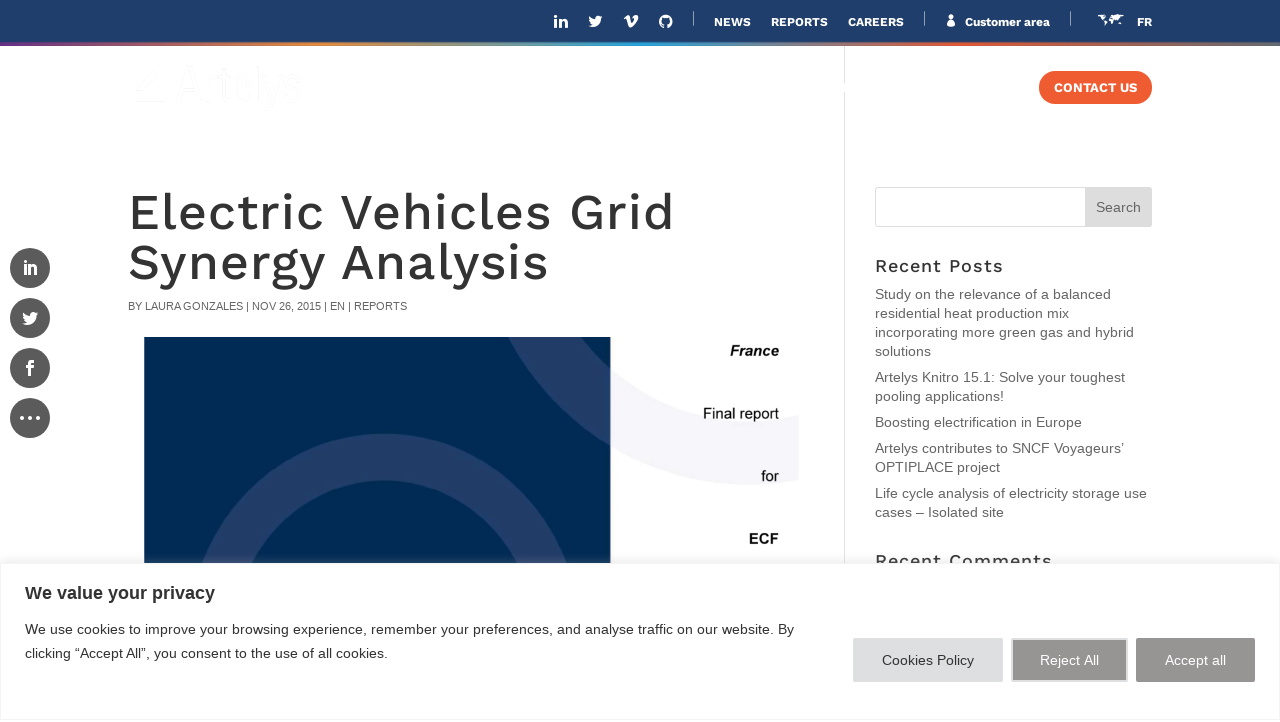

--- FILE ---
content_type: text/css
request_url: https://www.artelys.com/app/plugins/artelys_forms/resources/fo_forms_style.css?ver=1.2.0
body_size: 2030
content:
/* generic */

.artelys_form_submission_status {
    padding: 10px 0;
}

.artelys_form {
    margin: 0 0 0 -3%;
}

.artelys_form .artelys_form_item {
    padding: 0 0 0 3%;
    margin-bottom: 3%;
}

.artelys_form .artelys_form_item.error input,
.artelys_form .artelys_form_item.error input[type="text"],
.artelys_form .artelys_form_item.error input[type="password"],
.artelys_form .artelys_form_item.error input[type="email"] {
    background: pink;
}

.artelys_form .artelys_form_item.error .error-message {
    display: block;
    text-align: left;
}

.artelys_form .artelys_form_item.fifty_percent {
    display: inline-block;
    width: 50%;
}

/* Captcha popup styles*/

.artelys-custom-captcha-popup {
    font-family: 'Arial', Helvetica, Arial, Lucida, sans-serif;
    line-height: 1.4em;
    font-size: 100%;
    font-weight: 500;
    text-align: left;
    color: #666;
    background: #fff;
    display: none;
    position: fixed;
    top: 50%;
    left: 50%;
    transform: translate(-50%, -50%);
    width: 350px;
    height: 100px;
    padding: 10px;
    border: 1px solid black;
    border-radius: 10px;
    z-index: 1000;
}

.artelys-custom-captcha-popup.active-popup {
    /* Used when the popup is shown */
    display: flex;
    justify-content: center;
    align-items: center;
}

.close-artelys-custom-captcha-popup {
    position: absolute;
    top: 5px;
    right: 10px;
    cursor: pointer;
    font-size: 20px;
    font-weight: bold;
    color: #333;
}

/* the next two can work together to form one two parts item */
.artelys_form .artelys_form_item.ninety_percent {
    display: inline-block;
    width: 95%;
}

.artelys_form .artelys_form_item.ten_percent {
    display: inline-block;
    width: 5%;
}

.artelys_form .artelys_form_item.inline-block {
    display: inline-block;
    margin-right: 8px;
}

/* MOBILE */
@media all and (max-width: 479px) {
    .artelys_form .artelys_form_item.fifty_percent {
        width: 100%;
    }
}

/* checkboxes */
.artelys_form .artelys_form_item.artelys_forms_classes_checkbox input {
    position: absolute;
    display: inline-block;
    opacity: 0;
}

.artelys_form .artelys_form_item.artelys_forms_classes_checkbox label {
    display: inline-block;
    position: relative;
    font-family: 'Arial', Helvetica, Arial, Lucida, sans-serif;
    font-weight: 700;
    font-size: 13px;
    color: #fff;
    min-height: 1.7em;
    line-height: 1.7em;
    vertical-align: middle;
}

.artelys_form .artelys_form_item.artelys_forms_classes_checkbox label i {
    display: inline-block;
    position: relative;
    width: 18px;
    height: 18px;
    margin-right: 6px;
    background-color: #eee;
    font-style: normal;
    vertical-align: middle;
    content: "";
    cursor: pointer;
}

.artelys_form .artelys_form_item.artelys_forms_classes_checkbox input:checked + label i::before {
    width: 17px;
    height: 17px;
    color: #2ea3f2;
    font-family: dashicons;
    font-size: 17px;
    line-height: 17px;
    content: "\f147";

    position: absolute;
    top: 50%;
    left: 50%;
    transform: translate(-50%, -50%);
}

/* News letter checkboxes */
.artelys_form .artelys_form_item.artelys_forms_classes_checkbox.darkblue_checkbox label i {
    background-color: #1f3e6c;
}

.artelys_form .artelys_form_item.artelys_forms_classes_checkbox.darkblue_checkbox input:checked + label i::before {
    color: #fff;
}

.artelys_form .artelys_form_item.artelys_forms_classes_checkbox.darkblue_checkbox.black_text input + label{
    color: #666;
}

.artelys_form .artelys_form_item input,
.artelys_form .artelys_form_item textarea,
.artelys_form .artelys_form_item textarea::placeholder,
.artelys_form .artelys_form_item input::placeholder {
    font-family: 'Work Sans', Helvetica, Arial, Lucida, sans-serif;
    font-size: 13px;
    color: #1f3e6c;
    opacity: 1;
}

.artelys_form .artelys_form_item input::-webkit-input-placeholder,
.artelys_form .artelys_form_item textarea::-webkit-input-placeholder {
    font-family: 'Work Sans', Helvetica, Arial, Lucida, sans-serif;
    font-size: 13px;
    color: #1f3e6c;
    opacity: 1;
}

.artelys_form .artelys_form_item input::-moz-placeholder,
.artelys_form .artelys_form_item textarea::-moz-placeholder {
    font-family: 'Work Sans', Helvetica, Arial, Lucida, sans-serif;
    font-size: 13px;
    color: #1f3e6c;
    opacity: 1;
}

.artelys_form .artelys_form_item input:-ms-input-placeholder,
.artelys_form .artelys_form_item textarea::-ms-input-placeholder {
    font-family: 'Work Sans', Helvetica, Arial, Lucida, sans-serif;
    font-size: 13px;
    color: #1f3e6c;
    opacity: 1;
}

.artelys_form .artelys_form_item textarea {
    min-height: 150px;
}

.artelys_form .artelys_form_item input[type="text"],
.artelys_form .artelys_form_item input[type="password"],
.artelys_form .artelys_form_item input[type="email"],
.artelys_form .artelys_form_item textarea,
.artelys_form .artelys_form_item select {
    position: relative;

    width: 100%;
    padding: 16px;
    border-width: 0;
    -webkit-border-radius: 0;
    -moz-border-radius: 0;
    border-radius: 0;
    color: #1f3e6c;
    background-color: #eee;
    -webkit-appearance: none;

    font-size: 13px;
    font-family: 'Work Sans', Helvetica, Arial, Lucida, sans-serif;
    margin-top: -3px;
}

.artelys_form .artelys_form_item select {
    box-sizing: border-box;
    width: 100%;
    padding: 16px 20px 16px 10px;
    border: 0;
    border-radius: 0;
    background-color: #eee;
    -webkit-appearance: none;
    -moz-appearance: none;
    appearance: none;
}

.artelys_form .artelys_form_item.artelys_forms_classes_select .form_item {
    position: relative;
}

.artelys_form .artelys_form_item.artelys_forms_classes_select .form_item::after {
    position: absolute;
    top: 50%;
    right: 10px;
    width: 0;
    height: 0;
    margin-top: 3px;
    border: 6px solid;
    border-color: #666 transparent transparent transparent;
    content: "";
    transform: translateY(-50%);
    pointer-events: none;
}

.artelys_form .artelys_form_item.artelys_forms_classes_filefield label {
    font-family: 'Work Sans', Helvetica, Arial, Lucida, sans-serif;
    font-weight: normal;
    font-size: 13px;
    background-color: #1f3e6c;
    color: #fff;
    padding: 16px;
    width: 100%;
    display: block;
    text-align: left;
    cursor: pointer;
    white-space: nowrap;
    overflow: hidden;
}

.artelys_form .artelys_form_item.artelys_forms_classes_filefield input[type="file"] {
    position: absolute;
    opacity: 0;
}

.artelys_form .artelys_form_item.artelys_forms_classes_helpmessage .help_message_title_container {
    text-align: right;
}

.artelys_form .artelys_form_item.artelys_forms_classes_helpmessage .help_message_title_container a {
    text-transform: uppercase;
    font-family: 'Work Sans', Helvetica, Arial, Lucida, sans-serif;
    font-weight: 800;
    color: #1f3e6c;
    transition: color 300ms ease 0ms;
}

.artelys_form .artelys_form_item.artelys_forms_classes_helpmessage .help_message_title_container a:hover {
    color: #f05c32;
    transition: color 300ms ease 0ms;
}

.artelys_form .artelys_form_item.artelys_forms_classes_helpmessage.TOS-help-message .help_message_title_container a {
    font-size: 20px;
    color: #1f3e6c !important; /* overrides some divi coloring */
    transition: color 300ms ease 0ms;
}

.artelys_form .artelys_form_item.artelys_forms_classes_helpmessage.TOS-help-message .help_message_title_container a:hover {
    color: #fff !important; /* overrides some divi coloring */
    transition: color 300ms ease 0ms;
}

.artelys_form .artelys_form_item.artelys_forms_classes_helpmessage.TOS-help-message .help_message_title_container p {
    text-align: justify;
    font-size: 11px;
    color: #fff;
}

.artelys_form .artelys_form_item.artelys_forms_classes_helpmessage.TOS-help-message .help_message_title_container.black_text p {
    color: #666;
}

.artelys_form .submit-container {
    padding: 0 0 0 3%;
    margin-bottom: 10px;
}

.artelys_form .submit-btn {
    text-align: right;
}

.artelys_form .submit {
    cursor: pointer;

    font-style: normal;
    line-height: 1.7em;

    color: #fff;
    border-radius: 96px;
    letter-spacing: 1px;
    font-size: 11px;
    font-family: 'Work Sans', Helvetica, Arial, Lucida, sans-serif;
    font-weight: 800;
    text-transform: uppercase;

    padding: 0.3em 1em;
    margin-top: calc(10px - 1.5%);
    transition: all .2s;
    background: #1f3e6c;
    border: 1px solid #1f3e6c;
}

.artelys_form .submit:hover {
    background: #0075cc;
    border: 1px solid #0075cc;
}

.artelys_form .submit.homepage {
    background: transparent;
    border: 1px solid;
}

.artelys_form .submit.homepage:hover {
    background: #0075cc;
    border: 1px solid transparent;
}

/* training form styles */
.artelys_form .artelys_form_item.darkblue_select select {
    background-color: #1f3e6c;
    color: #fff;
}

/* client space forms are styled different from other forms */
.artelys_form .artelys_form_item.client-space-input input,
.artelys_form .artelys_form_item.client-space-input input[type="text"],
.artelys_form .artelys_form_item.client-space-input input[type="password"],
.artelys_form .artelys_form_item.client-space-input input[type="email"],
.artelys_form .artelys_form_item.client-space-input select,
.artelys_form .artelys_form_item.client-space-input textarea,
.artelys_form .artelys_form_item.client-space-input textarea::placeholder,
.artelys_form .artelys_form_item.client-space-input input::placeholder {
    color: #999;
    font-size: 14px;
    font-family: 'Arial', Helvetica, Arial, Lucida, sans-serif;
}

.artelys_form .artelys_form_item.client-space-input input::-webkit-input-placeholder,
.artelys_form .artelys_form_item.client-space-input textarea::-webkit-input-placeholder {
    color: #999;
    font-size: 14px;
    font-family: 'Arial', Helvetica, Arial, Lucida, sans-serif;
}

.artelys_form .artelys_form_item.client-space-input input::-moz-placeholder,
.artelys_form .artelys_form_item.client-space-input textarea::-moz-placeholder {
    color: #999;
    font-size: 14px;
    font-family: 'Arial', Helvetica, Arial, Lucida, sans-serif;
}

.artelys_form .artelys_form_item.client-space-input input:-ms-input-placeholder,
.artelys_form .artelys_form_item.client-space-input textarea::-ms-input-placeholder {
    color: #999;
    font-size: 14px;
    font-family: 'Arial', Helvetica, Arial, Lucida, sans-serif;
}

.artelys_form .artelys_form_item.client-space-input input:focus,
.artelys_form .artelys_form_item.client-space-input input:focus,
.artelys_form .artelys_form_item.client-space-input input[type="text"]:focus,
.artelys_form .artelys_form_item.client-space-input select:focus,
.artelys_form .artelys_form_item.client-space-input textarea:focus {
    color: #3e3e3e;
}

.artelys_form .submit.client-space-button {
    border-color: #1f3e6c;
    color: #1f3e6c;
    background: #fff;
    border-radius: 50px;
    font-size: 12px;
    letter-spacing: 0;
}

.artelys_form .submit.client-space-button:hover {
    color: #fff;
    background: #f05c32;
    border-color: rgba(0, 0, 0, 0);
}

/* Labels */
.artelys_form .artelys_form_item .label_text {
    display: inline-block;
    padding-bottom: 5px;
}

.artelys_form .artelys_form_item .form_item {
    display: block;
    width: 100%;
}

/*
Fix an issue with google chrome breaking the style of form elements after autofilling them
See: https://stackoverflow.com/questions/29580704/change-input-background-to-transparent-on-autocomplete-form
*/
input:-webkit-autofill,
input:-webkit-autofill:hover,
input:-webkit-autofill:focus,
input:-webkit-autofill:active {
    transition: background-color 5000s ease-in-out 0s, color 5000s ease-in-out 0s;
}


--- FILE ---
content_type: text/css
request_url: https://www.artelys.com/app/plugins/artelys_theme_customization/resources/artelys.css?ver=1.1.4
body_size: 3592
content:
.vignette-grid {
    display: flex;
    flex-wrap: wrap;
    flex-direction: row;
    justify-content: flex-start;
    align-items: stretch;
    align-content: flex-start;
    margin: 15px -1.5%;
}

/* placeholder to allow last line with less than n elements */
.vignette-grid:after {
    display: block;
    flex: 999 999 auto;
}

.vignette-grid .vignette {
    margin: 1.5%;

}

.vignette-grid.col-1 {
    margin: 0;
}

.vignette-grid.col-1 .vignette {
    margin: 0;
    flex: 0 0 100%;
    max-width: 100%;
}

.vignette-grid.col-2 .vignette {
    flex: 0 0 47%;
    max-width: 47%;
}

.vignette-grid.col-3 .vignette {
    flex: 0 0 30.3%;
    max-width: 30.3%;
}

.vignette-grid.col-4 .vignette {
    flex: 0 0 22%;
    max-width: 22%;
}

.vignette-grid.col-5 .vignette {
    flex: 0 0 17%;
    max-width: 17%;
}

.vignette-grid.col-6 .vignette {
    flex: 0 0 13.6%;
    max-width: 13.6%;
}

/* Tablets */
@media (max-width: 769px) {
    .vignette-grid.col-3 .vignette,
    .vignette-grid.col-4 .vignette,
    .vignette-grid.col-5 .vignette,
    .vignette-grid.col-6 .vignette {
        flex: 0 0 47%;
        max-width: 47%;
    }
}

/* Smartphones */
@media (max-width: 415px) {
    .vignette-grid.col-2 .vignette,
    .vignette-grid.col-3 .vignette,
    .vignette-grid.col-4 .vignette,
    .vignette-grid.col-5 .vignette,
    .vignette-grid.col-6 .vignette {
        flex: 0 0 100%;
        max-width: 100%;
    }
}

/* VIGNETTE */
.vignette {
    display: block;
}

.vignette-wrapper-link {
    display: block;
    width: 100%;
}

.vignette.hidden {
    display: none;
}

/* JOB OFFER VIGNETTES */
.joboffer-card {
    font-size: 13px;
    border-radius: 5px;
    overflow: hidden;
    border: 1px solid rgba(22, 70, 156, 0.1);
    padding: 20px;
    background-image: linear-gradient(180deg, #ffffff 0%, rgba(0, 67, 155, 0.05) 100%);
    transition: background-color 300ms ease 0ms, background-color 300ms ease 0ms;
}

.joboffer-card:hover {
    background-image: linear-gradient(180deg, #ffffff 0%, rgba(0, 67, 155, 0.05) 100%);
    background-color: rgba(240, 92, 50, 0.1);
}

.job-title {
    white-space: normal;
    font-family: 'Work Sans', Helvetica, Arial, Lucida, sans-serif;
    font-weight: 700;
    font-size: 18px;
    color: #1f3e6c;
    min-height: 72px;
}

.job-description {
    color: #666;
}

.job-offer-tags {
    text-align: left;
    padding-bottom: 1em;
}

.job-offer-link {
    text-align: left;
    color: #f05c32;
}

/* PUBLICATION VIGNETTE */
.publication-card::after, .publication-card::before {
    content: "";
    display: block;
    height: 60px;
    clear: both;
}

.publication-card:nth-child(even) {
    background-color: rgba(22, 70, 156, 0.05) !important;
}

/* body added for more specificity. Otherwise divi style will be used TODO */
.publication-card .thumbnail-col {
    width: 38.2%;
    margin-right: 3%;
}

.publication-card .thumbnail-col > .et_pb_image {
    max-width: 60%;
    margin-left: auto !important;
    margin-right: auto !important;
}

.publication-card .thumbnail-col > .et_pb_image > span {
    box-shadow: 0 12px 18px -6px rgba(0, 0, 0, 0.3);
    display: inline-block;
    position: relative;
    max-width: 100%;
}

.publication-card .description-col {
    width: 58.8%;
}

.publication-card .description-col > .title {
    color: #1f3e6c;
    font-family: 'Work Sans', Helvetica, Arial, Lucida, sans-serif;
    font-weight: 700;
    font-size: 24px;
    line-height: 1.1em;
    margin-bottom: 20px !important;
}

.publication-card .description-col > .excerpt {
    margin-bottom: 20px;
}

.publication-card .description-col > .information {
    color: #5b5b5b !important;
    font-family: 'Work Sans', Helvetica, Arial, Lucida, sans-serif;
    font-weight: 700;
    margin-bottom: 10px;
}

.publication-card .description-col > .information .title {
    color: #f05c32;
}

.publication-card .button-row {
    padding-top: 0;
}

.publication-card .button-row > div {
    width: 100%;
}

.publication-card .button-row .et_pb_button.publication_link_button {
    color: #ffffff !important;
    border-width: 0px !important;
    border-color: #1f3e6c;
    letter-spacing: 1px;
    font-size: 12px;
    font-family: 'Work Sans', Helvetica, Arial, Lucida, sans-serif !important;
    font-weight: 800 !important;
    background-color: #f05c32 !important;
}

.publication-card .button-row .et_pb_button.publication_link_button:hover {
    background: #1f3e6c !important;
    border-width: 0 !important;
}

/* FILTERS */
.artelys-filter {
    display: flex;
    flex-flow: row wrap;
    vertical-align: middle;
    margin: 10px 0;
}

.artelys-filter-container {
    cursor: pointer;
    flex: 0 1 auto;
    display: inline-block;
    color: #666;
    border: 1px solid #ddd;
    padding: 8px 20px;
}

/*.artelys-filter-container {*/
/*    margin: -0.7px;*/
/*}*/

.artelys-filter-container.active,
.artelys-filter-container:hover {
    background-color: rgb(250, 250, 250);
}

.artelys-filter-container.active {
    color: #f05c32;
}

.artelys-filter .artelys-filter-container:first-child {
    border-radius: 3px 0 0 3px;
}

.artelys-filter .artelys-filter-container:last-child {
    border-radius: 0 3px 3px 0;
    border: 1px solid #ddd;
}

.artelys-filter-container input {
    position: absolute;
    clip: rect(0, 0, 0, 0);
    pointer-events: none;
}

.artelys-filter-container.artelys-filter-title {
    color: #1f3e6c;
    font-weight: bold;
}

@media (max-width: 769px) {
    .artelys-filter .artelys-filter-container:first-child {
        border-radius: 0;
    }

    .artelys-filter .artelys-filter-container:last-child {
        border-radius: 0;
    }
}

/* ORDERED ARTICLES */
.artelys-cards-sort-control {
    cursor: pointer;
    /*text-decoration: underline;*/
}

.artelys-cards-sort-control:not(:first-child):before {
    content: "\00a0\00a0\00a0|\00a0\00a0\00a0";
    display: inline;
}

.artelys-cards-sort-control.order-asc::after {
    content: " ▲";
}

.artelys-cards-sort-control.order-desc::after {
    content: " ▼";
}

/* NEWS */
.news-grid {
    max-width: 1200px;
    margin: 0 auto;
    width: 80%;
    /* Do not allow the margins of the cards to collapse with the margins of the container */
    padding: 0 0.05px;
}

.vignette.news-card {
    position: relative;
    border: 1px solid rgba(22, 70, 156, 0.2);
    border-bottom-width: 5px;
    /* for mobile, overridden for tablets and desktop */
    width: calc(100% - 3%);
    margin: 0 1.5% 3%;
    display: block;
}

.vignette.news-card .news-excerpt {
    display: none;
}

.vignette.news-card:nth-of-type(5n + 1) {
    border-bottom-color: #f05c32;
}

.vignette.news-card:nth-of-type(5n + 2) {
    border-bottom-color: #6c6f72;
}

.vignette.news-card:nth-of-type(5n + 3) {
    border-bottom-color: #2EABE3;
}

.vignette.news-card:nth-of-type(5n + 4) {
    border-bottom-color: #6d3089;
}

.vignette.news-card:nth-of-type(5n) {
    border-bottom-color: #b81f75;
}

.news-card .news-thumbnail {
    display: block;
    width: 100%;
    height: auto;
}

.news-card .news-text {
    padding: 20px 20px 60px;
}

.news-card .news-title {
    font-family: 'Work Sans', Helvetica, Arial, Lucida, sans-serif;
    font-weight: 300;
    font-size: 24px;
    color: #16469c;
}

.news-card .news-date {
    font-weight: 700;
    text-transform: uppercase;
    font-size: 10px;
}

.news-card:nth-child(5n + 1) .news-date {
    color: #f05c32;
}

.news-card:nth-child(5n + 2) .news-date {
    color: #6c6f72;
}

.news-card:nth-child(5n + 3) .news-date {
    color: #2EABE3;
}

.news-card:nth-child(5n + 4) .news-date {
    color: #6d3089;
}

.news-card:nth-child(5n) .news-date {
    color: #b81f75;
}

.news-card .news-link {
    position: absolute;
    right: 20px;
    bottom: 20px;
    color: rgb(91, 91, 91);
    border: 1px solid rgb(91, 91, 91);
    border-radius: 50px;
    font-family: 'Work Sans', Helvetica, Arial, Lucida, sans-serif;
    font-size: 10px;
    font-weight: 700;
    padding: 1px 14px;
    text-transform: uppercase;
}

/* NEWS - Starting from tablet, we make every first card in each group of 5 big */
@media all and (min-width: 480px) {
    .vignette.news-card {
        width: calc(50% - 6%);
        margin: 0 3% 6%;
        display: inline-block;
        vertical-align: top;
    }

    .vignette.news-card:nth-child(5n + 1) {
        width: calc(100% - 6%);
    }

    /* add 60px more margin after every group of 5 cards */
    .vignette.news-card:nth-of-type(5n + 4), .vignette.news-card:nth-of-type(5n) {
        margin-bottom: calc(60px + 3%);
    }

    /* Show news excerpt for big cards */
    .vignette.news-card:nth-of-type(5n + 1) .news-excerpt {
        display: block;
    }

    .news-card:nth-of-type(5n + 1) .news-title {
        font-weight: 200;
        font-size: 40px;
    }
}

/* NEWS - desktop */
@media all and (min-width: 980px) {
    .news-grid {
        width: 100%;
    }

    .news-grid:after {
        display: block;
        content: " ";
        height: 0;
        width: 0;
        clear: both;
    }

    .vignette.news-card {
        width: calc(25% - 3%);
        margin: 0 1.5% 3%;
        min-height: 400px; /* for very short titled cards which happen to be side by side with long titled ones */
    }

    /* float big cards one time to left and right */
    .vignette.news-card:nth-of-type(10n + 1) {
        width: calc(50% - 3%);
        float: left;
    }

    .vignette.news-card:nth-of-type(10n + 6) {
        width: calc(50% - 3%);
        float: right;
    }
}

/* SHOW MORE */
.vignette.hidden {
    display: none;
}

.show-more-container {
    height: 200px;
    padding: 180px 0;
}

.show-more-container.hidden {
    height: 0;
    padding: 0;
    overflow: hidden;
}

.show-more-btn {
    display: block;
    margin: auto;
    color: rgba(31, 62, 108, 0.7);
    border: 1px solid #1f3e6c;
    letter-spacing: 1px;
    font-family: 'Work Sans', Helvetica, Arial, Lucida, sans-serif;
    font-size: 13px;
    font-weight: 700;
    text-transform: uppercase;
    background-color: #fff;
    padding: 0.5em 1em;
    border-radius: 50px;
    cursor: pointer;
    transition: all 300ms ease 0ms;
}

.show-more-btn:hover {
    color: #fff;
    border-color: #fff;
    background-color: #f05c32;
}

/* USER MENU */
#et-secondary-nav li ul.user-menu {
    right: -10px;
}

#et-secondary-nav li ul.user-menu li {
    /* Need to do this to fix a theme bug :( */
    padding-right: 1px;
}

.user-menu-control::before {
    font-family: 'ETModules';
    content: "\e08a";
    margin-right: 5px;
}

/* FORMS ERRORS */
.artelys-error-message .artelys-error-title::before {
    content: 'Q ';
    font-family: 'ETModules';
}

/* DOWNLOAD FORM */
.download-licence-form .licence_agreement_container {
    padding: 20px;
    border: 1px solid rgb(217, 217, 217);
    background-color: #f3f6fa;
}

.download-licence-form .licence_agreement_title {
    cursor: pointer;
    position: relative;
    color: #1f3e6c;
    font-family: "Work Sans", Helvetica, Arial, Lucida, sans-serif;
    font-weight: 700;
    padding-bottom: 0;
}

.download-licence-form .licence_agreement_title::after {
    position: absolute;
    right: 0;
    color: #1f3e6c;
    font-family: "ETModules";
    content: "\e050";
    font-size: 16px;
    font-weight: 400;
    -webkit-font-smoothing: antialiased;
}

.download-licence-form .submit, .artelys_form .submit.download-licence-button {
    margin-top: 20px;
    color: #1f3e6c;
    background-color: #fff;
    border-color: #1f3e6c;
}

.download-licence-form .submit:hover, .artelys_form .submit.download-licence-button:hover {
    color: #fff;
    background-color: #f05c32;
    border-color: #f05c32;
}

/* TOGGLE LICENCE AGREEMENT */
.download-licence-form .licence_agreement_content {
    display: none;
    max-height: 200px;
    overflow-y: scroll;
}

.download-licence-form .licence_agreement_container.open .licence_agreement_title {
    font-size: 0;
}

.download-licence-form .licence_agreement_container.open .licence_agreement_title::after {
    font-size: 16px;
    content: "\e04f";
}

.download-licence-form .licence_agreement_container.open .licence_agreement_content {
    display: block;
}

/* CUSTOM CHECKBOX */
.artelys_form .artelys_form_item.artelys_forms_classes_checkbox.licence-checkbox span label {
    color: inherit;
    font-size: inherit;
    font-weight: inherit;
}

.artelys_form .artelys_form_item.artelys_forms_classes_checkbox.licence-checkbox span input:invalid + label i {
    box-shadow: 0 0 2px red;
}

/* Artelys subscription form */
.artelys_form_item.form_note_text {
    color: #1f3e6c;
}

.artelys_form_item.newsletter_text_title {
    margin-bottom: 0;
}

/* FORMS */
.artelys_form_item textarea {
    resize: vertical;
}

/* INFO LINKS */
.info-link {
    display: flex;
    flex-wrap: wrap;
    flex-direction: row;
    justify-content: start;
    align-items: flex-start;
    align-content: center;
}

.info-link .info-link-image-container,
.info-link .info-link-content-container {
    display: block;
    flex: 1 auto;
    width: 50%;
}

.info-link .info-link-image-container {
    text-align: center;
}

.info-link .info-link-image-container img {
    width: 145px;
    height: auto;
    box-shadow: 0 12px 18px -6px rgba(0, 0, 0, 0.3)
}

.info-link .info-link-content-container {
    padding-left: 15px;
}

.info-link-title {
    font-family: 'Work Sans', Helvetica, Arial, Lucida, sans-serif;
    font-size: 18px;
    font-weight: 800;
    padding-bottom: 0;
    margin-bottom: 20px;
    color: #1f3e6c;
}

.info-link-content {
    padding-left: 30px;
    border-left: 1px solid #f05c32;
}

.info-link-link a {
    color: #ffffff;
    border-style: solid;
    border-width: 1px;
    border-color: #ffffff;
    border-radius: 96px;
    letter-spacing: 1px;
    font-size: 11px;
    font-family: 'Work Sans', Helvetica, Arial, Lucida, sans-serif;
    font-weight: 800;
    text-transform: uppercase;
    background-color: #f05c32;

    display: inline-block;
    cursor: pointer;
    font-style: normal;
    line-height: 1.7em;
    padding: 0.3em 1em;
    margin-top: 40px;
    transition: all .2s;
}

.info-link-link a:hover {
    color: #f05c32;
    background: #ffffff;
    border-color: #f05c32;
}

/* INFO LINKS - MOBILE */
@media all and (max-width: 479px) {
    .info-link .info-link-image-container,
    .info-link .info-link-content-container {
        flex: 1 auto;
        width: 100%;
    }

    .info-link .info-link-image-container {
        margin-bottom: 30px;
    }
}

/* INFO LINKS - FICO Style */

.info-link.fico .info-link-content {
    display: none;
}

.info-link.fico .info-link-title {
    margin-bottom: 0;
}

.info-link.fico .info-link-link a {
    color: #ffffff;
    border-color: #ffffff;
    background-color: #29ace3;
}

.info-link.fico .info-link-link a:hover {
    color: #29ace3;
    background: #ffffff;
    border-color: #29ace3;
}

/* Replace the text of the download button */
.info-link.fico .info-link-link a {
    text-indent: -9999px;
    line-height: 0;
}

.info-link.fico .info-link-link a::after {
    text-indent: 0;
    display: block;
    line-height: 1.7em;
}

.info-link.fico.fr .info-link-link a::after {
    content: "Demander une licence";
}

.info-link.fico.en .info-link-link a::after {
    content: "Request a licence";
}

.artelys-error-message p::before {
    content: "❌ ";
}

.artelys-success-message p::before {
    content: "✔️ ";
}

.artelys-popup {
    width: 50%;
    min-width: inherit;
    border-radius: 20px;
    padding: 50px 0;
}

.artelys-popup > div {
    padding: 0 20px;
}

.artelys-popup-button {
    position: relative;
    padding: 0.3em 1em;
    border: 2px solid;
    border-radius: 50px;
    background-color: #f56e28;
    background-position: center;
    background-size: cover;
    color: white;
    line-height: 1.7em;
    transition: background-color 0.3s, color 0.3s;
}

.artelys-popup-button:hover {
    padding: 0.3em 2em 0.3em 0.7em;
    background-color: #0073aa;
}


--- FILE ---
content_type: text/css
request_url: https://www.artelys.com/app/et-cache/global/et-divi-customizer-global.min.css?ver=1768594701
body_size: 4908
content:
body,.et_pb_column_1_2 .et_quote_content blockquote cite,.et_pb_column_1_2 .et_link_content a.et_link_main_url,.et_pb_column_1_3 .et_quote_content blockquote cite,.et_pb_column_3_8 .et_quote_content blockquote cite,.et_pb_column_1_4 .et_quote_content blockquote cite,.et_pb_blog_grid .et_quote_content blockquote cite,.et_pb_column_1_3 .et_link_content a.et_link_main_url,.et_pb_column_3_8 .et_link_content a.et_link_main_url,.et_pb_column_1_4 .et_link_content a.et_link_main_url,.et_pb_blog_grid .et_link_content a.et_link_main_url,body .et_pb_bg_layout_light .et_pb_post p,body .et_pb_bg_layout_dark .et_pb_post p{font-size:14px}.et_pb_slide_content,.et_pb_best_value{font-size:15px}body{line-height:1.4em}#et_search_icon:hover,.mobile_menu_bar:before,.mobile_menu_bar:after,.et_toggle_slide_menu:after,.et-social-icon a:hover,.et_pb_sum,.et_pb_pricing li a,.et_pb_pricing_table_button,.et_overlay:before,.entry-summary p.price ins,.et_pb_member_social_links a:hover,.et_pb_widget li a:hover,.et_pb_filterable_portfolio .et_pb_portfolio_filters li a.active,.et_pb_filterable_portfolio .et_pb_portofolio_pagination ul li a.active,.et_pb_gallery .et_pb_gallery_pagination ul li a.active,.wp-pagenavi span.current,.wp-pagenavi a:hover,.nav-single a,.tagged_as a,.posted_in a{color:#1f3e6c}.et_pb_contact_submit,.et_password_protected_form .et_submit_button,.et_pb_bg_layout_light .et_pb_newsletter_button,.comment-reply-link,.form-submit .et_pb_button,.et_pb_bg_layout_light .et_pb_promo_button,.et_pb_bg_layout_light .et_pb_more_button,.et_pb_contact p input[type="checkbox"]:checked+label i:before,.et_pb_bg_layout_light.et_pb_module.et_pb_button{color:#1f3e6c}.footer-widget h4{color:#1f3e6c}.et-search-form,.nav li ul,.et_mobile_menu,.footer-widget li:before,.et_pb_pricing li:before,blockquote{border-color:#1f3e6c}.et_pb_counter_amount,.et_pb_featured_table .et_pb_pricing_heading,.et_quote_content,.et_link_content,.et_audio_content,.et_pb_post_slider.et_pb_bg_layout_dark,.et_slide_in_menu_container,.et_pb_contact p input[type="radio"]:checked+label i:before{background-color:#1f3e6c}.container,.et_pb_row,.et_pb_slider .et_pb_container,.et_pb_fullwidth_section .et_pb_title_container,.et_pb_fullwidth_section .et_pb_title_featured_container,.et_pb_fullwidth_header:not(.et_pb_fullscreen) .et_pb_fullwidth_header_container{max-width:1200px}.et_boxed_layout #page-container,.et_boxed_layout.et_non_fixed_nav.et_transparent_nav #page-container #top-header,.et_boxed_layout.et_non_fixed_nav.et_transparent_nav #page-container #main-header,.et_fixed_nav.et_boxed_layout #page-container #top-header,.et_fixed_nav.et_boxed_layout #page-container #main-header,.et_boxed_layout #page-container .container,.et_boxed_layout #page-container .et_pb_row{max-width:1360px}a{color:#f05c32}#main-header,#main-header .nav li ul,.et-search-form,#main-header .et_mobile_menu{background-color:rgba(255,255,255,0)}#main-header .nav li ul{background-color:#ffffff}.et_secondary_nav_enabled #page-container #top-header{background-color:#1f3e6c!important}#et-secondary-nav li ul{background-color:#1f3e6c}.et_header_style_centered .mobile_nav .select_page,.et_header_style_split .mobile_nav .select_page,.et_nav_text_color_light #top-menu>li>a,.et_nav_text_color_dark #top-menu>li>a,#top-menu a,.et_mobile_menu li a,.et_nav_text_color_light .et_mobile_menu li a,.et_nav_text_color_dark .et_mobile_menu li a,#et_search_icon:before,.et_search_form_container input,span.et_close_search_field:after,#et-top-navigation .et-cart-info{color:#ffffff}.et_search_form_container input::-moz-placeholder{color:#ffffff}.et_search_form_container input::-webkit-input-placeholder{color:#ffffff}.et_search_form_container input:-ms-input-placeholder{color:#ffffff}#main-header .nav li ul a{color:#1f3e6c}#top-header,#top-header a,#et-secondary-nav li li a,#top-header .et-social-icon a:before{font-weight:bold;font-style:normal;text-transform:none;text-decoration:none}#top-menu li a{font-size:13px}body.et_vertical_nav .container.et_search_form_container .et-search-form input{font-size:13px!important}#top-menu li a,.et_search_form_container input{font-weight:bold;font-style:normal;text-transform:none;text-decoration:none}.et_search_form_container input::-moz-placeholder{font-weight:bold;font-style:normal;text-transform:none;text-decoration:none}.et_search_form_container input::-webkit-input-placeholder{font-weight:bold;font-style:normal;text-transform:none;text-decoration:none}.et_search_form_container input:-ms-input-placeholder{font-weight:bold;font-style:normal;text-transform:none;text-decoration:none}#top-menu li.current-menu-ancestor>a,#top-menu li.current-menu-item>a,#top-menu li.current_page_item>a{color:#f05c32}#main-footer{background-color:#1f3e6c}#footer-widgets .footer-widget a,#footer-widgets .footer-widget li a,#footer-widgets .footer-widget li a:hover{color:#f05c32}#main-footer .footer-widget h4,#main-footer .widget_block h1,#main-footer .widget_block h2,#main-footer .widget_block h3,#main-footer .widget_block h4,#main-footer .widget_block h5,#main-footer .widget_block h6{color:#1f3e6c}.footer-widget li:before{border-color:#1f3e6c}#footer-bottom{background-color:rgba(31,62,108,0.32)}#footer-info,#footer-info a{color:#ffffff}#footer-info,#footer-info a{font-weight:bold;font-style:normal;text-transform:none;text-decoration:none}#footer-info{font-size:11px}#main-header{box-shadow:none}.et-fixed-header#main-header{box-shadow:none!important}body .et_pb_button{font-size:14px;background-color:rgba(255,255,255,0);border-width:0px!important;border-radius:50px;font-weight:bold;font-style:normal;text-transform:none;text-decoration:none;}body.et_pb_button_helper_class .et_pb_button,body.et_pb_button_helper_class .et_pb_module.et_pb_button{color:#ffffff}body .et_pb_button:after{font-size:22.4px}body .et_pb_bg_layout_light.et_pb_button:hover,body .et_pb_bg_layout_light .et_pb_button:hover,body .et_pb_button:hover{background-color:#0075cc;border-radius:50px}h1,h2,h3,h4,h5,h6,.et_quote_content blockquote p,.et_pb_slide_description .et_pb_slide_title{letter-spacing:1px}body.home-posts #left-area .et_pb_post .post-meta,body.archive #left-area .et_pb_post .post-meta,body.search #left-area .et_pb_post .post-meta,body.single #left-area .et_pb_post .post-meta{font-weight:normal;font-style:normal;text-transform:uppercase;text-decoration:none}body.home-posts #left-area .et_pb_post h2,body.archive #left-area .et_pb_post h2,body.search #left-area .et_pb_post h2,body.single .et_post_meta_wrapper h1{letter-spacing:1px}@media only screen and (min-width:981px){.et_header_style_left #et-top-navigation,.et_header_style_split #et-top-navigation{padding:35px 0 0 0}.et_header_style_left #et-top-navigation nav>ul>li>a,.et_header_style_split #et-top-navigation nav>ul>li>a{padding-bottom:35px}.et_header_style_split .centered-inline-logo-wrap{width:70px;margin:-70px 0}.et_header_style_split .centered-inline-logo-wrap #logo{max-height:70px}.et_pb_svg_logo.et_header_style_split .centered-inline-logo-wrap #logo{height:70px}.et_header_style_centered #top-menu>li>a{padding-bottom:13px}.et_header_style_slide #et-top-navigation,.et_header_style_fullscreen #et-top-navigation{padding:26px 0 26px 0!important}.et_header_style_centered #main-header .logo_container{height:70px}#logo{max-height:60%}.et_pb_svg_logo #logo{height:60%}.et_header_style_centered.et_hide_primary_logo #main-header:not(.et-fixed-header) .logo_container,.et_header_style_centered.et_hide_fixed_logo #main-header.et-fixed-header .logo_container{height:12.6px}.et_header_style_left .et-fixed-header #et-top-navigation,.et_header_style_split .et-fixed-header #et-top-navigation{padding:25px 0 0 0}.et_header_style_left .et-fixed-header #et-top-navigation nav>ul>li>a,.et_header_style_split .et-fixed-header #et-top-navigation nav>ul>li>a{padding-bottom:25px}.et_header_style_centered header#main-header.et-fixed-header .logo_container{height:49px}.et_header_style_split #main-header.et-fixed-header .centered-inline-logo-wrap{width:49px;margin:-49px 0}.et_header_style_split .et-fixed-header .centered-inline-logo-wrap #logo{max-height:49px}.et_pb_svg_logo.et_header_style_split .et-fixed-header .centered-inline-logo-wrap #logo{height:49px}.et_header_style_slide .et-fixed-header #et-top-navigation,.et_header_style_fullscreen .et-fixed-header #et-top-navigation{padding:16px 0 16px 0!important}.et_fixed_nav #page-container .et-fixed-header#top-header{background-color:#ffffff!important}.et_fixed_nav #page-container .et-fixed-header#top-header #et-secondary-nav li ul{background-color:#ffffff}.et-fixed-header#main-header,.et-fixed-header#main-header .nav li ul,.et-fixed-header .et-search-form{background-color:rgba(255,255,255,0.99)}.et-fixed-header #top-menu a,.et-fixed-header #et_search_icon:before,.et-fixed-header #et_top_search .et-search-form input,.et-fixed-header .et_search_form_container input,.et-fixed-header .et_close_search_field:after,.et-fixed-header #et-top-navigation .et-cart-info{color:#1f3e6c!important}.et-fixed-header .et_search_form_container input::-moz-placeholder{color:#1f3e6c!important}.et-fixed-header .et_search_form_container input::-webkit-input-placeholder{color:#1f3e6c!important}.et-fixed-header .et_search_form_container input:-ms-input-placeholder{color:#1f3e6c!important}.et-fixed-header #top-menu li.current-menu-ancestor>a,.et-fixed-header #top-menu li.current-menu-item>a,.et-fixed-header #top-menu li.current_page_item>a{color:#f05c32!important}body.home-posts #left-area .et_pb_post .post-meta,body.archive #left-area .et_pb_post .post-meta,body.search #left-area .et_pb_post .post-meta,body.single #left-area .et_pb_post .post-meta{font-size:11px}body.home-posts #left-area .et_pb_post h2,body.archive #left-area .et_pb_post h2,body.search #left-area .et_pb_post h2{font-size:43.333333333333px}body.single .et_post_meta_wrapper h1{font-size:50px}}@media only screen and (min-width:1500px){.et_pb_row{padding:30px 0}.et_pb_section{padding:60px 0}.single.et_pb_pagebuilder_layout.et_full_width_page .et_post_meta_wrapper{padding-top:90px}.et_pb_fullwidth_section{padding:0}}@media only screen and (max-width:980px){#main-header,#main-header .nav li ul,.et-search-form,#main-header .et_mobile_menu{background-color:#ffffff}.et_header_style_centered .mobile_nav .select_page,.et_header_style_split .mobile_nav .select_page,.et_mobile_menu li a,.mobile_menu_bar:before,.et_nav_text_color_light #top-menu>li>a,.et_nav_text_color_dark #top-menu>li>a,#top-menu a,.et_mobile_menu li a,#et_search_icon:before,#et_top_search .et-search-form input,.et_search_form_container input,#et-top-navigation .et-cart-info{color:#1f3e6c}.et_close_search_field:after{color:#1f3e6c!important}.et_search_form_container input::-moz-placeholder{color:#1f3e6c}.et_search_form_container input::-webkit-input-placeholder{color:#1f3e6c}.et_search_form_container input:-ms-input-placeholder{color:#1f3e6c}}	h1,h2,h3,h4,h5,h6{font-family:'Work Sans',Helvetica,Arial,Lucida,sans-serif}body,input,textarea,select{font-family:'Arial',Helvetica,Arial,Lucida,sans-serif}#main-header,#et-top-navigation{font-family:'Work Sans',Helvetica,Arial,Lucida,sans-serif}#top-header .container{font-family:'Work Sans',Helvetica,Arial,Lucida,sans-serif}body #page-container #sidebar{width:30%}body #page-container #left-area{width:70%}.et_right_sidebar #main-content .container:before{right:30%!important}.et_left_sidebar #main-content .container:before{left:30%!important}.get-started{border-radius:0px}.get-started a{color:#fff!important}li.get-started{background-color:#f05c32;font-weight:700;text-transform:uppercase;text-align:center;padding:10px 15px 10px 15px!important;border-radius:50px;margin-top:-20px;-moz-transition:all 0.5s;-webkit-transition:all 0.5s;transition:all 0.5s}li.get-started:hover{background-color:#fff}.et-fixed-header #top-menu li.get-started>a{color:#fff!important}.get-started li.get-started>a{color:#fff!important}@media only screen and (min-width :981px){li.get-started{height:33px}}.menu-item-type-custom a:hover{color:#f05c32!important}.et_pb_fullwidth_header .et-pb-icon.scroll-down{animation:fullwidth-header-bounce 4s ease-out infinite}@keyframes fullwidth-header-bounce{0%{transform:translateY(0%)}12.5%{transform:translateY(20%)}25%{transform:translateY(0%)}37.5%{transform:translateY(20%)}50%{transform:translateY(0%)}}.nav li ul .current-menu-item a{color:#f05c32!important}#et-secondary-menu li.current-menu-item>a,#et-secondary-menu li.current-ancestor>a,.nav li ul .current-menu-item a{color:#f05c32!important}.et-fixed-header #logo{background-image:url('/app/uploads/2018/09/logo-new.svg');background-repeat:no-repeat;padding-top:30px;height:0!important;width:0!important;padding-left:100px;margin:14px 2px}ul#top-menu li.menu-item:not(:last-child){padding-right:40px!important}#et-secondary-menu li.menu-item:not(:last-child){padding-right:1px!important}#top-menu-nav #top-menu a:hover,#mobile_menu_slide a:hover{color:#f05c32!important;opacity:1!important}.et_fixed_nav #top-header{position:absolute!important}.et-fixed-header{top:0px!important}.et_pb_bg_layout_light.et_pb_module.et_pb_button{color:#ffffff}#footer-info,#footer-info a{float:none;text-align:center}#top-header .container{padding-top:1.3em;font-weight:600;padding-bottom:0.75em}#et-info{width:33.3%;float:right;text-align:right}.cta{text-align:center;float:right}.cta a{height:53px;margin-top:-16px;margin-bottom:-12px;background:#f05c32;color:#fff!important;padding:23px;display:inline-block;font-weight:700!important;transition:all 0.5s}.cta a:hover{background:#fff;color:#f05c32!important}.sous-menu{color:#f05c32!important}.sous-menu a{color:#f05c32!important}.nav li ul{width:280px}#top-menu li li a{width:240px}.ds-limit-excerpt .post-content p{display:none}.et_pb_scroll_top.et-visible{opacity:1;-webkit-animation:fadeInBottom 1s 1 cubic-bezier(.77,0,.175,1);-moz-animation:fadeInBottom 1s 1 cubic-bezier(.77,0,.175,1);-o-animation:fadeInBottom 1s 1 cubic-bezier(.77,0,.175,1);animation:fadeInBottom 1s 1 cubic-bezier(.77,0,.175,1)}.et_pb_scroll_top.et-pb-icon{right:10px;bottom:10px;border-radius:25px;background:rgba(25,72,103,0.48);padding:10px}.et_pb_scroll_top.et-pb-icon:hover{background:#f05c32}.et_pb_scroll_top:before{content:"21"}#et-secondary-menu ul.menu a{margin-top:-5px!important}.et_non_fixed_nav.et_transparent_nav #top-header,.et_fixed_nav #top-header{background:url(/app/uploads/2018/09/fond-menu3.png);background-size:100% 100%}.et_pb_slide_image,.et_pb_slide:first-child .et_pb_slide_image img.active{animation:none!important}.et-pb-controllers{display:none}.et_pb_promo:not(.careers-action){height:180px;padding-top:20px!important}.et_pb_promo:not(.careers-action) .et_pb_promo_description{height:120px;padding-bottom:10px}.zoom-blurb img{transition:all 0.5s;-moz-transition:all 0.5s;-webkit-transition:all 0.5s}.zoom-blurb img:hover{transform:scale(1.1);-moz-transform:scale(1.1);-webkit-transform:scale(1.1)}.zoom-blurb div.et_pb_main_blurb_image{overflow:hidden}@media only screen and (max-width:767px){.et_pb_slide_image,.et_pb_slide_video{display:block!important}}@media only screen and (max-width:479px){.et_pb_slide_image,.et_pb_slide_video{display:block!important}}@media only screen and (max-width:500px){.et_pb_slide_image,.et_pb_slide_video{margin-left:40px!important}}blockquote{margin:20px 0 30px;padding-left:30px;border-left:1px solid;border-color:#f05c32}#left-area{padding-bottom:0!important}#left-area>article{margin-bottom:0!important;padding-bottom:0!important}#top-header #et-info #db-info-text a:hover,#top-header .et-social-icon a:hover,#top-header #et-secondary-nav a:hover{color:#f05c32!important;opacity:1!important}.fa{color:white}.fa:hover{color:#f05c32}ul.et_pb_side_nav{right:0.5%;width:auto;padding:0px;border-radius:0px;background:rgba(0,0,0,0)}ul.et_pb_side_nav li.side_nav_item{padding:11px}ul.et_pb_side_nav .side_nav_item a{width:10px;height:10px;margin-right:0px;border-radius:50px;background-color:rgba(22,70,156,0.1)}ul.et_pb_side_nav.et-visible{opacity:1;-webkit-animation:fadeIn 1.5s 1 cubic-bezier(0.77,0,0.175,1);animation:fadeIn 1.5s 1 cubic-bezier(0.77,0,0.175,1)}ul.et_pb_side_nav .side_nav_item a.active,ul.et_pb_side_nav .side_nav_item a:hover{background-color:#f05c32!important;-webkit-transform:scale(1.5);-ms-transform:scale(1.5);transform:scale(1.5);-webkit-transition:-webkit-transform 0.3s ease;-o-transition:transform 0.3s ease;transition:transform 0.3s ease,-webkit-transform 0.3s ease}@media only screen and (max-width:1277px){#main-header{position:fixed!important}}@media (max-width:1277px){#main-header .container.clearfix.et_menu_container{width:100%}}span.mobile_menu_bar:before{color:white!important}.mobile_menu_bar{padding-bottom:9px!important}div#et_mobile_nav_menu,div#et_top_search{margin-top:-14px;margin-right:10px}.et_mobile_menu .menu-item-has-children>a{background-color:transparent}#main-header .et_mobile_menu li ul.sub-menu.hide{display:none!important;visibility:hidden!important;transition:.7s ease-in-out}#main-header .et_mobile_menu li ul.sub-menu.visible{display:block!important;visibility:visible!important}#main-header .et_mobile_menu li ul,.et_pb_fullwidth_menu .et_mobile_menu li ul{padding-left:0px}.et_mobile_menu li li{padding-left:0px}.mobile_nav ul#mobile_menu li ul li a{font-size:1.05em!important;margin:auto;padding-top:0.2em}.et_mobile_menu li a:hover{color:#999;-webkit-transition:all .2s ease-in-out;transition:all .2s ease-in-out}.mobile_nav.opened .mobile_menu_bar:before{content:"4d";color:#000}span.mobile_menu_bar{z-index:9999}.et_mobile_menu .menu-item-has-children>a{font-weight:900}.et_mobile_menu li a:hover,.nav ul li a:hover{opacity:1}.et_mobile_menu{background-color:#fff!important;height:100vh}.et_mobile_menu li a{color:#1f3e6c!important}#main-header .et_mobile_menu .menu-item-has-children>a{background-color:transparent;position:relative}#main-header .et_mobile_menu .menu-item-has-children>a:after{font-family:'ETmodules';text-align:center;speak:none;font-weight:normal;font-variant:normal;text-transform:none;-webkit-font-smoothing:antialiased;position:absolute}#main-header .et_mobile_menu .menu-item-has-children>a:after{font-size:16px;content:'4c';top:13px;right:10px}#main-header .et_mobile_menu .menu-item-has-children.visible>a:after{content:'4d'}#main-header .et_mobile_menu ul.sub-menu{display:none!important;visibility:hidden!important;transition:all 1.5s ease-in-out}#main-header .et_mobile_menu .visible>ul.sub-menu{display:block!important;visibility:visible!important}@media (min-width:1278px){.hide-desktop{display:none!important}}@media (max-width:1277px){.hide-mobile{display:none!important}}.more-link:hover{background-color:#f3f6fa!important}.modal{display:none;position:fixed;z-index:1;padding-top:100px;left:0;top:0;width:100%;height:100%;overflow:auto;background-color:rgb(0,0,0);background-color:rgba(0,0,0,0.4)}@media (max-width:980px){.flex-columns .et_pb_row{display:flex}.flex-columns.twobytwo .et_pb_row{display:flex}.flex-columns.twobytwo .et_pb_row{flex-wrap:wrap}.flex-columns.twobytwo .et_pb_row .et_pb_column{width:50%!important}}@media (max-width:479px){.flex-columns.twobytwo .et_pb_row{flex-wrap:wrap}.flex-columns.twobytwo .et_pb_row .et_pb_column{width:50%!important}}.customer-icon a:before{font-family:'ETModules';content: "e08a";margin-right:5px}@media (max-width:1277px){#et_mobile_nav_menu{display:block}#main-header{background-color:#ffffff!important}#top-menu{display:none}#et-secondary-menu{display:none}#top-header{display:none}}span.mobile_menu_bar:before{color:#1f3e6c!important}@media only screen and (max-width:1277px){#logo{background-image:url('/app/uploads/2018/09/logo-new.svg');background-repeat:no-repeat;padding-top:30px;height:0!important;width:0!important;padding-left:100px;margin:14px 2px}}@media only screen and (min-width:981px){.et_pb_svg_logo #logo{padding-top:34px;padding-left:122px}.et-fixed-header #logo{background-image:url('/app/uploads/2018/09/logo-new.svg');background-repeat:no-repeat;padding-top:30px;height:0!important;width:0!important;padding-left:100px;margin:14px 2px}}@media (min-width:1278px){.et_pb_svg_logo #logo{background-image:none;padding-top:0;height:60%;width:auto;padding-left:0;margin:0}.et-fixed-header #logo{background-image:url('/app/uploads/2018/09/logo-new.svg');background-repeat:no-repeat;padding-top:39px;height:0!important;width:0!important;padding-left:139px;margin:14px 2px}}.et_mobile_menu{overflow-y:scroll!important;max-height:99vh!important;-overflow-scrolling:touch!important;-webkit-overflow-scrolling:touch!important}#my-slider-module .et_pb_slide:nth-of-type(1) .et_pb_slide_image{top:20%;right:0%}.wp-caption{max-width:96%;margin-bottom:10px;padding:8px;padding-top:4px;border:0px solid #ddd;background-color:#ffffff;text-align:center}.animated-box{position:relative;display:inline-block;border-radius:5px;box-shadow:0 1px 2px rgba(0,0,0,0.1);-webkit-transition:all 0.2s cubic-bezier(0.165,0.84,0.44,1);transition:all 0.2s cubic-bezier(0.165,0.84,0.44,1)}.animated-box::after{content:"";border-radius:5px;position:absolute;z-index:-1;top:0;left:0;width:100%;height:100%;box-shadow:0 5px 15px rgba(0,0,0,0.3);opacity:0;-webkit-transition:all 0.2s cubic-bezier(0.165,0.84,0.44,1);transition:all 0.2s cubic-bezier(0.165,0.84,0.44,1)}.animated-box:hover{-webkit-transform:scale(1.02,1.02);transform:scale(1.02,1.02)}.animated-box:hover::after{opacity:1}.transparency-box:hover{box-shadow:inset 0 0 0 1000px rgba(255,255,255,0.8)}.transparency-box:hover>.et_pb_button{background-color:rgba(0,117,204,0.886)}@media only screen and (max-width :980px){.dc-inverser-colonnes--section .dc-inverser-colonnes--ligne{display:-webkit-flex;display:-ms-flex;display:flex;-webkit-flex-direction:column-reverse;-ms-flex-direction:column-reverse;flex-direction:column-reverse}}@media only screen and (max-width:600px){table.responsive-smalltab{margin-bottom:0;overflow:hidden;overflow-x:scroll;display:block}}@media only screen and (max-width:980px){table.responsive-largetab{margin-bottom:0;overflow:hidden;overflow-x:scroll;display:block}}#top-menu li li a{width:270px}.nav li ul{width:290px}a.legal-link{color:#ffffff}a.legal-link:hover{color:#f05c32}.artelys-custom-align-buttons>div{position:relative}.lg-slider-element>div{position:relative;height:100%}.lg-slider-element>div>div:first-child,.artelys-custom-align-buttons>div>div:first-child{margin-bottom:70px!important}.lg-slider-element>div>div:last-child,.artelys-custom-align-buttons>div>div:last-child{position:absolute;left:50%;width:100%;bottom:0;transform:translateX(-50%);-ms-transform:translateX(-50%);-moz-transform:translateX(-50%);-webkit-transform:translateX(-50%)}.align-button-bottom .et_pb_column{padding-bottom:30px}.align-button-bottom .et_pb_button_module_wrapper{position:absolute;bottom:0;left:0;right:0;margin:auto}.et_pb_button:hover{background-color:#ffffff}.home-page-publications-posts .ds-limit-excerpt{position:relative}.home-page-publications-posts .ds-limit-excerpt:after{content:"";height:100%;width:100%;position:absolute;top:0;left:0}.bullet-point-container blockquote{margin-top:14px;padding-left:15px}.bullet-point-container blockquote>p+ul{margin-top:14px}.bullet-point-container blockquote>p+ol{margin-top:14px}.bullet-point-container *{line-height:19.6px!important;padding-bottom:0!important}.lg-slider-slides .et_pb_button{color:#1f3e6c!important;background-color:#ffffff!important;border:1px solid #1f3e6c!important;border-radius:50px;letter-spacing:1px;font-size:12px;font-family:'Work Sans',Helvetica,Arial,Lucida,sans-serif!important;font-weight:800!important;display:inline-block!important}.lg-slider-slides .et_pb_button:hover{color:#ffffff!important;background-color:#1f3e6c!important;border:1px solid #ffffff!important;border-radius:50px;letter-spacing:1px;font-size:12px;font-family:'Work Sans',Helvetica,Arial,Lucida,sans-serif!important;font-weight:800!important;display:inline-block!important}.cli-bar-message{font-family:'Arial',Helvetica,Arial,Lucida,sans-serif!important;font-size:14px!important;font-weight:500}.cli-bar-btn_container{font-family:'Work Sans',Helvetica,Arial,Lucida,sans-serif!important;font-size:13px!important}.cli-bar-btn_container a{font-weight:700;border-radius:50px!important;width:100px}#artelys_forms_16 .submit-container button.submit{background:transparent;border:1px solid}#artelys_forms_16 .submit-container button.submit:hover{background:#0075cc;border:1px solid transparent}.et_pb_scroll_top:before{content:"6"}

--- FILE ---
content_type: application/javascript
request_url: https://www.artelys.com/app/plugins/artelys_forms/resources/fo_forms_script.js?ver=1.1.0
body_size: 587
content:
function customize_file_input(input) {
    var label = input.previousElementSibling;
    input.addEventListener('change', function (e) {
        var fileName = e.target.files[0].name;
        if (fileName) label.textContent = fileName;
    });
}

function customize_form_placeholder(formId, formElementName, placeholder) {
    document.querySelector(['#artelys_forms_', formId,' *[name=', formElementName, ']'].join('')).placeholder = placeholder;
}

function onloadTurnstileCallback() {
    const sitekey = window.TURNSTILE_SITEKEY;
    const widgets = document.querySelectorAll('.turnstile-widget');
    widgets.forEach(function (widget) {
        turnstile.render(`#${widget.id}`, {
            sitekey: sitekey,
            action: `${widget.id}`,
            callback: function (token) {
                console.log(`Challenge Success for form: ${widget.id} — token: ${token}`);
                const submitBtn = document.getElementById(`${widget.id}-submit-btn`);
                const btnText = submitBtn.dataset.submitText;

                submitBtn.disabled = false;
                submitBtn.innerHTML = btnText;
            }
        });
    });
}

function setupSubmitProtection() {
    document.querySelectorAll('form').forEach(function (form) {
        if (form.querySelector(".turnstile-widget")){
            form.addEventListener("submit", function () {
                const submitBtn = form.querySelector('[type="submit"]');
                if (submitBtn) submitBtn.disabled = true;
            });
        }
    });
}


// Init form protection elements
document.addEventListener("DOMContentLoaded", setupSubmitProtection);
window.onloadTurnstileCallback = onloadTurnstileCallback;



--- FILE ---
content_type: image/svg+xml
request_url: https://www.artelys.com/app/uploads/2018/10/logo_solvers.svg
body_size: 3274
content:
<?xml version="1.0" encoding="UTF-8"?> <svg xmlns="http://www.w3.org/2000/svg" viewBox="0 0 530.61 122.95"><defs><style>.cls-1{fill:#164193;}.cls-2{fill:#b7166b;}.cls-3{fill:#5c2482;}.cls-4{fill:#009ee2;}.cls-5{fill:#ee7d00;}.cls-6{fill:#e74e0f;}.cls-7{fill:#a6afb9;stroke:#a6afb9;stroke-miterlimit:10;stroke-width:0.5px;}</style></defs><title>logo_solvers</title><g id="Calque_2" data-name="Calque 2"><g id="Calque_1-2" data-name="Calque 1"><path class="cls-1" d="M206.77,79.53c-.1-.31-.26-.83-.47-1.55s-.43-1.51-.67-2.38-.46-1.74-.67-2.61-.36-1.62-.45-2.24c-.07.39-.16.84-.27,1.37s-.25,1.08-.4,1.67-.3,1.18-.46,1.77-.3,1.16-.45,1.69-.26,1-.38,1.39-.19.7-.25.89l-3.13,11.68h-7.94l8.26-25.88h10L222,103.94h-8.23Z"></path><path class="cls-1" d="M241.54,74h.69l.74,0,.66.08.46.09v7.52c-.14,0-.33-.07-.58-.1s-.5-.07-.78-.09l-.8-.06h-.66a9.92,9.92,0,0,0-2.85.39,5.56,5.56,0,0,0-2.23,1.28,5.75,5.75,0,0,0-1.45,2.31,10.58,10.58,0,0,0-.51,3.51v15h-8V74.54h6.07L233.46,79h.4a15,15,0,0,1,1.37-2.06,8.32,8.32,0,0,1,1.64-1.56,7.24,7.24,0,0,1,2-1A8.75,8.75,0,0,1,241.54,74Z"></path><path class="cls-1" d="M261.52,98.07a9.13,9.13,0,0,0,2.25-.26,19.73,19.73,0,0,0,2.17-.66v6a11.7,11.7,0,0,1-2.8,1,16,16,0,0,1-3.64.38,14,14,0,0,1-3.58-.44,6.78,6.78,0,0,1-2.87-1.57,7.52,7.52,0,0,1-1.9-3,13.54,13.54,0,0,1-.7-4.72V80.56h-3.84V77.17L251,74.49l2.31-6.21h5.13v6.26h7.15v6h-7.15V94.73a3.4,3.4,0,0,0,.84,2.53A3.06,3.06,0,0,0,261.52,98.07Z"></path><path class="cls-1" d="M284.79,104.46a17.48,17.48,0,0,1-5.81-.92,12.28,12.28,0,0,1-4.57-2.77,12.61,12.61,0,0,1-3-4.68,18.84,18.84,0,0,1-1.06-6.64,21.19,21.19,0,0,1,1-6.76,13.62,13.62,0,0,1,2.72-4.83,11.24,11.24,0,0,1,4.21-2.9,14.68,14.68,0,0,1,5.45-1,14.92,14.92,0,0,1,5.28.88,10.45,10.45,0,0,1,4,2.59,11.44,11.44,0,0,1,2.53,4.19,17,17,0,0,1,.88,5.69v3.9H278.46a9.79,9.79,0,0,0,.53,3,6.44,6.44,0,0,0,1.37,2.29A5.93,5.93,0,0,0,282.49,98a7.51,7.51,0,0,0,2.85.5,20.48,20.48,0,0,0,2.54-.14,19.19,19.19,0,0,0,2.33-.43,20.88,20.88,0,0,0,2.24-.73c.73-.29,1.49-.62,2.26-1v6.21a17.07,17.07,0,0,1-2.12.93,18.47,18.47,0,0,1-2.25.64,17.53,17.53,0,0,1-2.55.38Q286.42,104.46,284.79,104.46Zm-1-24.77a4.65,4.65,0,0,0-3.54,1.5,7.44,7.44,0,0,0-1.62,4.71h10.23a10,10,0,0,0-.34-2.47,5.68,5.68,0,0,0-.95-2,4.4,4.4,0,0,0-1.57-1.3A4.86,4.86,0,0,0,283.77,79.69Z"></path><path class="cls-1" d="M311.19,103.94h-8V63h8Z"></path><path class="cls-1" d="M315.4,74.54h8.78l4.74,16.54a18.14,18.14,0,0,1,.62,2.92c.13,1,.21,2,.25,2.78h.15c0-.4.09-.85.15-1.34s.13-1,.22-1.5.19-1,.3-1.51.24-1,.36-1.35l4.63-16.54h8.83L332.81,107.7a15,15,0,0,1-4.44,6.91,10.9,10.9,0,0,1-7.05,2.27,16.28,16.28,0,0,1-2.37-.15q-1-.15-1.71-.3v-6.37a12.87,12.87,0,0,0,1.4.24,14.09,14.09,0,0,0,1.76.11,5.94,5.94,0,0,0,2.15-.35,4.28,4.28,0,0,0,1.54-1,5.8,5.8,0,0,0,1.11-1.48,12.57,12.57,0,0,0,.8-2l.5-1.47Z"></path><path class="cls-1" d="M368.23,95.21a9.21,9.21,0,0,1-.84,4.05,7.87,7.87,0,0,1-2.39,2.89,10.77,10.77,0,0,1-3.76,1.73,19.44,19.44,0,0,1-4.95.58c-1,0-1.86,0-2.68-.09a20.73,20.73,0,0,1-2.34-.3,19.5,19.5,0,0,1-2.13-.53,17.25,17.25,0,0,1-2.08-.79V96.13a22.36,22.36,0,0,0,2.33,1c.81.29,1.63.55,2.43.77a21.77,21.77,0,0,0,2.36.51,12.51,12.51,0,0,0,2.11.19,7.5,7.5,0,0,0,1.84-.2,3.52,3.52,0,0,0,1.25-.55,2.16,2.16,0,0,0,.71-.84,2.46,2.46,0,0,0,.22-1,2.57,2.57,0,0,0-.17-1,2.43,2.43,0,0,0-.77-.92,12.19,12.19,0,0,0-1.78-1.1c-.78-.41-1.82-.92-3.14-1.51a31.65,31.65,0,0,1-3.33-1.73,9.86,9.86,0,0,1-2.31-1.9,7,7,0,0,1-1.35-2.41,10.21,10.21,0,0,1-.45-3.22,7.72,7.72,0,0,1,.79-3.59A7,7,0,0,1,350,76a10.23,10.23,0,0,1,3.49-1.54,18.69,18.69,0,0,1,4.53-.51,20.27,20.27,0,0,1,5,.6,25.27,25.27,0,0,1,4.86,1.82l-2.41,5.68a34.63,34.63,0,0,0-3.82-1.56,11.51,11.51,0,0,0-3.63-.6,3.75,3.75,0,0,0-2.35.58,1.91,1.91,0,0,0-.72,1.58,2.27,2.27,0,0,0,.18.93,2.39,2.39,0,0,0,.74.84,9.54,9.54,0,0,0,1.55,1c.66.34,1.53.76,2.6,1.25,1.25.54,2.37,1.08,3.37,1.61A11.79,11.79,0,0,1,366,89.5a7,7,0,0,1,1.66,2.39A8.47,8.47,0,0,1,368.23,95.21Z"></path><path class="cls-2" d="M34.25,56.48,0,45l20.7-16.8,33.1,8.18ZM36.12,40,25,36.9l-6.77,6,11.29,3.46Z"></path><path class="cls-3" d="M105,80.19,70.76,68.71,89.08,45.1l33.11,8.17Zm.28-21L94.14,56.06l-6,8.24,11.29,3.46Z"></path><path class="cls-4" d="M165.62,123l-34.93-13.39,16-30.29,33.77,10.1Zm-1.49-26.12L152.74,93.1l-5.2,10.46,11.51,4.1Z"></path><path class="cls-5" d="M36.83,93.26,1.15,77.67,21,58.39,55.52,70.67Zm.82-19.52L26,69.28l-6.49,6.79L31.29,80.9Z"></path><path class="cls-2" d="M113.84,42.67,81.06,35.44,99.85,13.16l31.62,3.93Zm1.09-18.73-10.67-1.68-6.14,7.8,10.8,2Z"></path><polygon class="cls-6" points="60.09 65.15 48.67 61.32 55.02 54.16 66.31 57.62 60.09 65.15"></polygon><polygon class="cls-1" points="118.25 95.43 106.71 91.26 112.35 82.06 123.76 85.86 118.25 95.43"></polygon><polygon class="cls-1" points="170.65 77.25 159.49 74.16 164.72 63.77 175.75 66.5 170.65 77.25"></polygon><polygon class="cls-3" points="115.81 8.47 105.37 7.45 111.63 0 121.94 0.66 115.81 8.47"></polygon><polygon class="cls-4" points="56.9 107.38 44.94 102 51.04 94.13 62.87 99.14 56.9 107.38"></polygon><polygon class="cls-1" points="78.29 25.9 67.5 23.87 74 17.13 84.66 18.79 78.29 25.9"></polygon><polygon class="cls-6" points="68.61 54.84 50.25 49.42 60.76 38.1 78.77 42.55 68.61 54.84"></polygon><polygon class="cls-1" points="140.43 76.07 122.07 70.65 131.24 55.51 149.26 59.96 140.43 76.07"></polygon><polygon class="cls-2" points="139.9 47.04 122.09 43.19 131.55 28.85 149.02 31.73 139.9 47.04"></polygon><polygon class="cls-2" points="75.36 95.13 56.22 87.46 66.19 74.61 84.99 81.3 75.36 95.13"></polygon><path class="cls-7" d="M400.29,93.21a9.09,9.09,0,0,1-3.55,7.63c-2.36,1.82-5.58,2.73-9.63,2.73q-6.58,0-10.14-1.69V97.72a26.75,26.75,0,0,0,5,1.52,26.21,26.21,0,0,0,5.32.56c2.87,0,5-.55,6.49-1.64a5.37,5.37,0,0,0,2.18-4.55,5.88,5.88,0,0,0-.77-3.15,7.2,7.2,0,0,0-2.59-2.27,36.44,36.44,0,0,0-5.51-2.36q-5.18-1.85-7.39-4.38a9.66,9.66,0,0,1-2.21-6.61A8.23,8.23,0,0,1,380.67,68a13.4,13.4,0,0,1,8.52-2.54,25.12,25.12,0,0,1,10.16,2L398,71.26a23,23,0,0,0-8.92-1.92,8.63,8.63,0,0,0-5.35,1.47,4.86,4.86,0,0,0-1.93,4.08,6.28,6.28,0,0,0,.71,3.15,6.76,6.76,0,0,0,2.4,2.26,30.15,30.15,0,0,0,5.15,2.27q5.83,2.07,8,4.46A8.75,8.75,0,0,1,400.29,93.21Z"></path><path class="cls-7" d="M428.61,89.15q0,6.8-3.42,10.61t-9.45,3.81a12.58,12.58,0,0,1-6.62-1.74,11.62,11.62,0,0,1-4.46-5,17.46,17.46,0,0,1-1.57-7.66q0-6.78,3.4-10.58t9.42-3.78a11.77,11.77,0,0,1,9.27,3.87Q428.62,82.55,428.61,89.15Zm-21.16,0c0,3.55.71,6.26,2.13,8.11a8.45,8.45,0,0,0,12.53,0q2.14-2.77,2.14-8.13t-2.14-8a7.54,7.54,0,0,0-6.32-2.75,7.41,7.41,0,0,0-6.24,2.71Q407.45,83.79,407.45,89.15Z"></path><path class="cls-7" d="M437.6,103.07h-4.21V63.63h4.21Z"></path><path class="cls-7" d="M450,103.07,439.46,75.29H444l6,16.47q2,5.79,2.39,7.51h.2a54.55,54.55,0,0,1,1.76-5.57q1.49-4.22,6.65-18.41h4.51l-10.54,27.78Z"></path><path class="cls-7" d="M479.06,103.57q-6.15,0-9.72-3.75t-3.56-10.41q0-6.72,3.31-10.67A11,11,0,0,1,478,74.79a10.46,10.46,0,0,1,8.26,3.43,13.15,13.15,0,0,1,3,9.06v2.66H470.14q.14,4.89,2.47,7.43a8.55,8.55,0,0,0,6.6,2.53A22.37,22.37,0,0,0,488.08,98v3.75a21.63,21.63,0,0,1-4.22,1.39A24.32,24.32,0,0,1,479.06,103.57Zm-1.14-25.26a6.83,6.83,0,0,0-5.33,2.18,10,10,0,0,0-2.35,6h14.52a9.28,9.28,0,0,0-1.77-6.1A6.24,6.24,0,0,0,477.92,78.31Z"></path><path class="cls-7" d="M506.52,74.79a16.63,16.63,0,0,1,3.32.3l-.58,3.9a14.54,14.54,0,0,0-3-.38,7.4,7.4,0,0,0-5.77,2.74,10,10,0,0,0-2.39,6.82v14.9h-4.21V75.29h3.47l.49,5.15h.2a12.2,12.2,0,0,1,3.72-4.18A8.4,8.4,0,0,1,506.52,74.79Z"></path><path class="cls-7" d="M530.36,95.49a7,7,0,0,1-2.89,6c-1.92,1.4-4.63,2.1-8.11,2.1q-5.52,0-8.61-1.74V97.92a20.52,20.52,0,0,0,4.29,1.6,17.85,17.85,0,0,0,4.42.58,10,10,0,0,0,5.07-1,3.63,3.63,0,0,0,.37-6,21.93,21.93,0,0,0-5.49-2.72,30.13,30.13,0,0,1-5.51-2.53,7.43,7.43,0,0,1-2.43-2.44,6.75,6.75,0,0,1,2-8.63,12.87,12.87,0,0,1,7.58-2,22.13,22.13,0,0,1,8.77,1.82L528.28,80a20.09,20.09,0,0,0-7.58-1.72,8.69,8.69,0,0,0-4.51.94,2.89,2.89,0,0,0-1.52,2.58,3.15,3.15,0,0,0,.57,1.9,5.84,5.84,0,0,0,1.84,1.5,42.28,42.28,0,0,0,4.87,2c3.29,1.2,5.52,2.41,6.67,3.62A6.4,6.4,0,0,1,530.36,95.49Z"></path></g></g></svg> 

--- FILE ---
content_type: application/javascript
request_url: https://www.artelys.com/app/plugins/artelys_theme_customization/resources/eagerly_load_slider_images.js?ver=1.0.1
body_size: 106
content:
jQuery(document).ready(function( $ ) {
    // Eagerly load the images of the sliders, or they will be mispositioned
    $('.et_pb_slides img').each(function (_index, img) {
        if (img.dataset.lazySrc) {
            img.src = img.dataset.lazySrc;
            img.loading = "eager";
        }
    });
});
